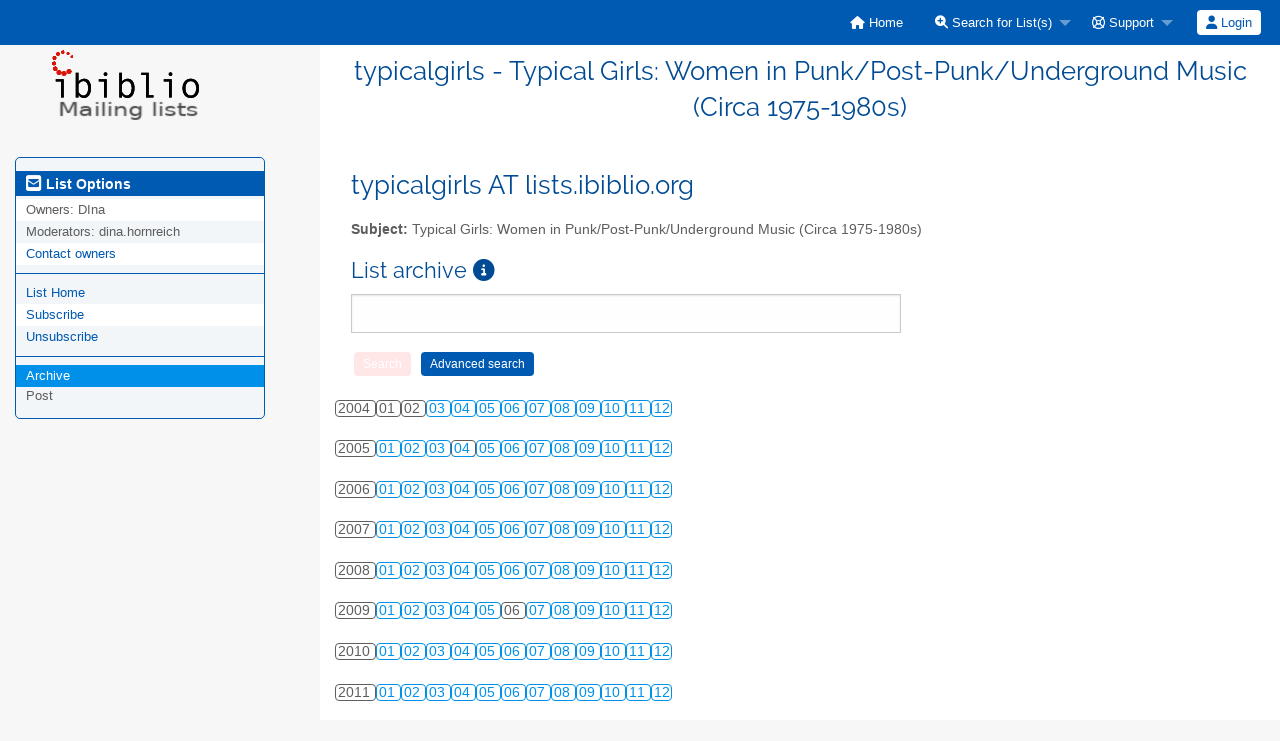

--- FILE ---
content_type: text/html; charset=utf-8
request_url: https://lists.ibiblio.org/sympa/arc/typicalgirls/2005-04/
body_size: 117228
content:
<!DOCTYPE html>
<html class="no-js" lang="en-US" xml:lang="en-US">
    <!-- main.tt2 -->
    <head>
        <meta charset="UTF-8" />
        <meta name="generator" content="Sympa 6.2.72" />
        <meta name="viewport"  content="width=device-width, initial-scale=1.0">
        <title> typicalgirls - Typical Girls: Women in Punk/Post-Punk/Underground Music (Circa 1975-1980s) - arc </title>

        <!-- head_ui.tt2 -->
<link rel="stylesheet" href="/static-sympa/js/jquery-ui/jquery-ui.css?v1.12.1" />
<link rel="stylesheet" href="/static-sympa/js/jqplot/jquery.jqplot.css?v1.0.8" />
<link rel="stylesheet" href="/static-sympa/js/jquery-minicolors/jquery.minicolors.css?v2.3.1">
<link rel="stylesheet" href="/static-sympa/fonts/font-awesome/css/fontawesome.min.css?v6.4.0" />
<link rel="stylesheet" href="/static-sympa/fonts/font-awesome/css/solid.css?v6.4.0" />
<link rel="stylesheet" href="/static-sympa/fonts/font-awesome/css/regular.css?v6.4.0" />
<link rel="stylesheet" href="/static-sympa/js/foundation/css/foundation-float.css?v6.4.2" />

<style>
  select[multiple], select[size] { height: auto; background-image: none; }
</style>
<link rel="stylesheet" href="/static-sympa/css/lists.ibiblio.org/style.css?h=d75ae7480ad55202f620db7c65324a63" title="Sympa CSS" />

<link rel="shortcut icon" href="https://lists.ibiblio.org/static-sympa/icons/ibiblio_logo_fav.png" />
<!-- end head_ui.tt2 -->


        <!-- head_javascript.tt2 -->

<script>
<!--
var sympa = {
    backText:           'Back',
    calendarButtonText: 'Calendar',
    calendarFirstDay:   0,
    closeText:          'Close',
    copiedText:         'Copied!',
    copyPermalinkText:  'Copy permalink',
    dayNames:           'Sunday:Monday:Tuesday:Wednesday:Thursday:Friday:Saturday'.split(":"),
    dayNamesMin:        'Su:Mo:Tu:We:Th:Fr:Sa'.split(":"),
    home_url:           '/sympa/',
    icons_url:          '/static-sympa/icons',
    lang:               'en-US',
    loadingText:        'Please Wait...',
    monthNamesShort:    'Jan:Feb:Mar:Apr:May:Jun:Jul:Aug:Sep:Oct:Nov:Dec'.split(":"),
    openInNewWinText:   'Open in a new window',
    resetText:          'Reset'
};
var lang = 'en-US';
//-->
</script>

<script src="/static-sympa/js/jquery.js?v3.6.0"></script>
<script src="/static-sympa/js/jquery-migrate.js?v1.4.1"></script>
<script src="/static-sympa/js/jquery-ui/jquery-ui.js?v1.12.1"></script>
<script src="/static-sympa/js/jqplot/jquery.jqplot.min.js?v1.0.8"></script>
<script src="/static-sympa/js/jqplot/jqplot.categoryAxisRenderer.min.js?v1.0.8"></script>
<script src="/static-sympa/js/jqplot/jqplot.barRenderer.min.js?v1.0.8"></script>
<script src="/static-sympa/js/jqplot/jqplot.canvasAxisTickRenderer.min.js?v1.0.8"></script>
<script src="/static-sympa/js/jqplot/jqplot.canvasTextRenderer.min.js?v1.0.8"></script>
<script src="/static-sympa/js/jquery-minicolors/jquery.minicolors.min.js?v2.3.6"></script>
<script src="/static-sympa/js/sympa.js?v6.2.72"></script>

<!--[if lt IE 9]>
    <script type="text/javascript" src="/static-sympa/js/html5shiv/html5shiv.js?v3.7.2"></script>
<![endif]-->
<script type="text/javascript" src="/static-sympa/js/respondjs/respond.min.js?v1.4.2"></script>
<script src="/static-sympa/js/foundation/js/vendor/what-input.js?v4.2.0"></script>
<script src="/static-sympa/js/foundation/js/foundation.min.js?v6.4.2"></script>

<!-- end head_javascript.tt2 -->


        <!-- RSS chanel -->
                    
                <link rel="alternate" type="application/xml" title="RSS Latest messages" href="https://lists.ibiblio.org/sympa/rss/latest_arc/typicalgirls?count=20"/>
                                    </head>

    <body>
        
        <div id="top">
            <a class="displayNone" name="top" href="#content-inner">
                Skip to Content.
            </a>
        </div>

        <noscript>
            <em>Please activate JavaScript in your web browser</em>
        </noscript>

        
            
            
                <!-- header.tt2 -->
<header>
    <div class="title-bar"
         data-responsive-toggle="sympa-top-bar" data-hide-for="medium">
        <span class="menu-text" aria-hidden="true">
            <a href="https://lists.ibiblio.org/sympa/"><img style="float: left; margin-top: 50px; margin-left: 37px;" src="https://lists.ibiblio.org/static-sympa/icons/ibiblio_logo_lists.png" alt="ibiblio" /></a>
        </span>
        <div class="title-bar-right">
            <div class="title-bar-title">
                <span>Sympa Menu</span>
            </div>
            <a class="menu-icon" href="#" data-toggle="sympa-top-bar"></a>
        </div>
    </div>

    <nav class="top-bar" id="sympa-top-bar" role="navigation">
        <ul class="top-bar-left medium-2 columns show-for-medium">
            <li class="name">
                <span class="menu-text">
                    <a href="https://lists.ibiblio.org/sympa/"><img style="float: left; margin-top: 50px; margin-left: 37px;" src="https://lists.ibiblio.org/static-sympa/icons/ibiblio_logo_lists.png" alt="ibiblio" /></a>
                </span>
            </li>
        </ul>

        <menu class="top-bar-right">
            <ul class="vertical medium-horizontal menu" data-responsive-menu="drilldown medium-dropdown">
                <!-- sympa_menu.tt2 -->


    

    <li class="">
        <a href="/sympa/home">
            <i class="fa fa-home"></i>  Home
        </a>
    </li>





    
        
    
    <li class="">
        <a href="#">
            <i class="fa fa-search-plus"></i> Search for List(s)
        </a>
        <ul class="vertical menu">

            
                
            
            <li class="">
                <a href="/sympa/search_list_request">
                    <i class="fa fa-search"></i> Search form
                </a>
            </li>
            
                
            
            <li class="">
                <a class="heavyWork" href="/sympa/lists">
                    <i class="fa fa-list"></i> Index of Lists
                </a>
            </li>
            
                
            
            <li class=""><a href="/sympa/lists_categories" target=""><i class="fa fa-sitemap"></i> Browse lists by categories</a>

        </ul>
    </li>


    


    <li class="">
        <a href="#">
            <i class="far fa-life-ring"></i> Support
        </a>
        <ul class="vertical menu">

            
                
            
            <li class="">
                <a href="/sympa/help" title="Documentation">
                    <i class="fa fa-book"></i> Documentation
                </a>
            </li>
            
                
            
            <li class="">
                <a href="/sympa/help/faq.html" title="Frequently asked questions">
                    <i class="fa fa-question"></i> FAQ
                </a>
            </li>
            
            

        </ul>
    </li>








<!-- end sympa_menu.tt2 -->

                <!-- login_menu.tt2 -->




<li class="">
        <form action="/sympa" method="POST" autocomplete="off">
            <fieldset><input type="hidden" name="csrftoken" value="4046ae92f9cb021e82c9ba18b8ecf87e" />
                
                <span>
                    <button type="submit" name="action_login" value="Login">
                        <i class="fa fa-user"></i>
                        Login
                    </button>
                </span>
            </fieldset>
        </form>
    </li>
<!-- end login_menu.tt2 -->

            </ul>
        </menu>
    </nav>
    <h1 class="medium-offset-3 medium-9 columns">typicalgirls - Typical Girls: Women in Punk/Post-Punk/Underground Music (Circa 1975-1980s)</h1>
</header>
<!-- end header.tt2 -->

            

            <div id="loading"></div>
            <!-- aside_menu.tt2 -->
<aside class="medium-3 columns">
        <div class="title-bar" data-responsive-toggle="sympa-sub-bar" data-hide-for="medium">
                <span class="menu-text" aria-hidden="true">
                    <i class="fa fa-envelope-square fa-lg"></i>
                </span>
                <div class="title-bar-right">
                    <div class="title-bar-title">
                        <span>List Options Menu</span>
                    </div>
                    <a class="menu-icon" href="#" data-toggle="sympa-sub-bar"></a>
                </div>
            </div>
            <nav class="top-bar" id="sympa-sub-bar" role="navigation">
                <menu class="top-bar-left list">
                    <ul class="vertical menu" data-responsive-menu="drilldown medium-accordion">
                        <!-- list_menu.tt2 -->



<li class="menu_title nolink">
    <label>
        <i class="fa fa-envelope-square fa-lg"></i>
        List Options
    </label>
</li>

<!-- list_panel.tt2 -->





<li class="nolink">
    <span>
        Owners:
        <span>
            DIna</span>

        
    </span>
</li>

<li class="nolink">
    <span>
        Moderators:
        <span>
            
                dina.hornreich
        </span>

        
    </span>
</li>



<li>
    <a href="mailto:typicalgirls-request%20AT%20lists.ibiblio.org">Contact owners</a>
</li>

<!-- end list_panel.tt2 -->


<li class="divider" role="separator"></li>
<li></li>

    

<li class="">
    <a href="/sympa/info/typicalgirls">List Home</a>
</li>






    
        
            
        
        <li class="">
            <a href="/sympa/subscribe/typicalgirls?previous_action=arc">Subscribe</a>
        </li>
    

    
        
            
        
        <li class="">
            <a href="/sympa/signoff/typicalgirls">Unsubscribe</a>
        </li>
    


<li class="divider" role="separator"></li>
<li></li>

    
        
            
        
        <li class="active">
            <a href="/sympa/arc/typicalgirls" >Archive</a>
        </li>
    



    <li class="menuInactive2">
        <span>Post</span>
    </li>







    



<!-- end list_menu.tt2 -->

                    </ul>
                </menu>
            </nav>
    </aside>
<!-- end aside_menu.tt2 -->

            <main id="content-inner" class="medium-9 columns"><a name="content-inner"></a>
                
                
                    <!-- title.tt2 -->
<h1 style="padding-top: 10px;">typicalgirls AT lists.ibiblio.org</h1>
<!-- end title.tt2 -->

                    
                        <p>
                            <b>Subject:</b>
                            Typical Girls: Women in Punk/Post-Punk/Underground Music (Circa 1975-1980s)
                            
                        </p>
                    
                    
                

                <!-- nav.tt2 -->












<!-- end nav.tt2 -->


            
            <!-- arc.tt2 -->
<div class="block">
    <h2>List archive
        <a class="openInNewWindow" href="/sympa/nomenu/help/arc.html" target="wws_help">
            <i class="fa fa-info-circle" title="Help" aria-hidden="true"></i>
        </a>
    </h2>
    <!-- part generated by mhonarc -->
    <!-- MHonArc v2.6.24 -->

    <!-- begin header -->
    <div id="ActionHeader">
            <div class="search_form">
        <form method="post" action="/sympa" autocomplete="off"><input type="hidden" name="csrftoken" value="4046ae92f9cb021e82c9ba18b8ecf87e" />
            <input name="list"                  type="hidden" value="typicalgirls" />
            <input name="archive_name"          type="hidden" value="2005-04" />
            <input name="how"                   type="hidden" value="phrase" />
            <input name="age"                   type="hidden" value="new" />
            <input name="case"                  type="hidden" value="off" />
            <input name="match"                 type="hidden" value="partial" />
            <input name="limit"                 type="hidden" value="10" />
            <input name="body"                  type="hidden" value="true" />
            <input name="subj"                  type="hidden" value="true" />
            <input name="action"                type="hidden" value="arcsearch" />
            <input name="key_word"              type="text"   id="key_word" size="12" />
            <input name="action_arcsearch"      type="submit" class="MainMenuLinks disableIfEmpty"
                   value="Search" data-selector="#key_word" />
            <input name="action_arcsearch_form" type="submit" class="MainMenuLinks"
                   value="Advanced search" />
        </form>
    </div>

            <div id="ArcCalendar">
        
            <div>
                <ul class="calendar">
                    <li class="calendarLinksInactive">
                        2004
                    </li>
                    
                        
                            <li class="calendarLinksInactive">
                                01
                            </li>
                        
                    
                        
                            <li class="calendarLinksInactive">
                                02
                            </li>
                        
                    
                        
                            
                                <li class="calendarLinks">
                                    <a href="/sympa/arc/typicalgirls/2004-03/" title="8 message(s)">
                                        03
                                    </a>
                                </li>
                            
                        
                    
                        
                            
                                <li class="calendarLinks">
                                    <a href="/sympa/arc/typicalgirls/2004-04/" title="22 message(s)">
                                        04
                                    </a>
                                </li>
                            
                        
                    
                        
                            
                                <li class="calendarLinks">
                                    <a href="/sympa/arc/typicalgirls/2004-05/" title="75 message(s)">
                                        05
                                    </a>
                                </li>
                            
                        
                    
                        
                            
                                <li class="calendarLinks">
                                    <a href="/sympa/arc/typicalgirls/2004-06/" title="21 message(s)">
                                        06
                                    </a>
                                </li>
                            
                        
                    
                        
                            
                                <li class="calendarLinks">
                                    <a href="/sympa/arc/typicalgirls/2004-07/" title="44 message(s)">
                                        07
                                    </a>
                                </li>
                            
                        
                    
                        
                            
                                <li class="calendarLinks">
                                    <a href="/sympa/arc/typicalgirls/2004-08/" title="26 message(s)">
                                        08
                                    </a>
                                </li>
                            
                        
                    
                        
                            
                                <li class="calendarLinks">
                                    <a href="/sympa/arc/typicalgirls/2004-09/" title="17 message(s)">
                                        09
                                    </a>
                                </li>
                            
                        
                    
                        
                            
                                <li class="calendarLinks">
                                    <a href="/sympa/arc/typicalgirls/2004-10/" title="34 message(s)">
                                        10
                                    </a>
                                </li>
                            
                        
                    
                        
                            
                                <li class="calendarLinks">
                                    <a href="/sympa/arc/typicalgirls/2004-11/" title="70 message(s)">
                                        11
                                    </a>
                                </li>
                            
                        
                    
                        
                            
                                <li class="calendarLinks">
                                    <a href="/sympa/arc/typicalgirls/2004-12/" title="4 message(s)">
                                        12
                                    </a>
                                </li>
                            
                        
                    
                </ul>
            </div>
        
            <div>
                <ul class="calendar">
                    <li class="calendarLinksInactive">
                        2005
                    </li>
                    
                        
                            
                                <li class="calendarLinks">
                                    <a href="/sympa/arc/typicalgirls/2005-01/" title="53 message(s)">
                                        01
                                    </a>
                                </li>
                            
                        
                    
                        
                            
                                <li class="calendarLinks">
                                    <a href="/sympa/arc/typicalgirls/2005-02/" title="31 message(s)">
                                        02
                                    </a>
                                </li>
                            
                        
                    
                        
                            
                                <li class="calendarLinks">
                                    <a href="/sympa/arc/typicalgirls/2005-03/" title="27 message(s)">
                                        03
                                    </a>
                                </li>
                            
                        
                    
                        
                            
                                <li class="calendarLinksCurrentPage">
                                    <a href="/sympa/arc/typicalgirls/2005-04/" title="35 message(s)">
                                        04
                                    </a>
                                </li>
                            
                        
                    
                        
                            
                                <li class="calendarLinks">
                                    <a href="/sympa/arc/typicalgirls/2005-05/" title="32 message(s)">
                                        05
                                    </a>
                                </li>
                            
                        
                    
                        
                            
                                <li class="calendarLinks">
                                    <a href="/sympa/arc/typicalgirls/2005-06/" title="10 message(s)">
                                        06
                                    </a>
                                </li>
                            
                        
                    
                        
                            
                                <li class="calendarLinks">
                                    <a href="/sympa/arc/typicalgirls/2005-07/" title="12 message(s)">
                                        07
                                    </a>
                                </li>
                            
                        
                    
                        
                            
                                <li class="calendarLinks">
                                    <a href="/sympa/arc/typicalgirls/2005-08/" title="35 message(s)">
                                        08
                                    </a>
                                </li>
                            
                        
                    
                        
                            
                                <li class="calendarLinks">
                                    <a href="/sympa/arc/typicalgirls/2005-09/" title="56 message(s)">
                                        09
                                    </a>
                                </li>
                            
                        
                    
                        
                            
                                <li class="calendarLinks">
                                    <a href="/sympa/arc/typicalgirls/2005-10/" title="28 message(s)">
                                        10
                                    </a>
                                </li>
                            
                        
                    
                        
                            
                                <li class="calendarLinks">
                                    <a href="/sympa/arc/typicalgirls/2005-11/" title="13 message(s)">
                                        11
                                    </a>
                                </li>
                            
                        
                    
                        
                            
                                <li class="calendarLinks">
                                    <a href="/sympa/arc/typicalgirls/2005-12/" title="13 message(s)">
                                        12
                                    </a>
                                </li>
                            
                        
                    
                </ul>
            </div>
        
            <div>
                <ul class="calendar">
                    <li class="calendarLinksInactive">
                        2006
                    </li>
                    
                        
                            
                                <li class="calendarLinks">
                                    <a href="/sympa/arc/typicalgirls/2006-01/" title="35 message(s)">
                                        01
                                    </a>
                                </li>
                            
                        
                    
                        
                            
                                <li class="calendarLinks">
                                    <a href="/sympa/arc/typicalgirls/2006-02/" title="70 message(s)">
                                        02
                                    </a>
                                </li>
                            
                        
                    
                        
                            
                                <li class="calendarLinks">
                                    <a href="/sympa/arc/typicalgirls/2006-03/" title="66 message(s)">
                                        03
                                    </a>
                                </li>
                            
                        
                    
                        
                            
                                <li class="calendarLinks">
                                    <a href="/sympa/arc/typicalgirls/2006-04/" title="88 message(s)">
                                        04
                                    </a>
                                </li>
                            
                        
                    
                        
                            
                                <li class="calendarLinks">
                                    <a href="/sympa/arc/typicalgirls/2006-05/" title="94 message(s)">
                                        05
                                    </a>
                                </li>
                            
                        
                    
                        
                            
                                <li class="calendarLinks">
                                    <a href="/sympa/arc/typicalgirls/2006-06/" title="28 message(s)">
                                        06
                                    </a>
                                </li>
                            
                        
                    
                        
                            
                                <li class="calendarLinks">
                                    <a href="/sympa/arc/typicalgirls/2006-07/" title="30 message(s)">
                                        07
                                    </a>
                                </li>
                            
                        
                    
                        
                            
                                <li class="calendarLinks">
                                    <a href="/sympa/arc/typicalgirls/2006-08/" title="9 message(s)">
                                        08
                                    </a>
                                </li>
                            
                        
                    
                        
                            
                                <li class="calendarLinks">
                                    <a href="/sympa/arc/typicalgirls/2006-09/" title="35 message(s)">
                                        09
                                    </a>
                                </li>
                            
                        
                    
                        
                            
                                <li class="calendarLinks">
                                    <a href="/sympa/arc/typicalgirls/2006-10/" title="126 message(s)">
                                        10
                                    </a>
                                </li>
                            
                        
                    
                        
                            
                                <li class="calendarLinks">
                                    <a href="/sympa/arc/typicalgirls/2006-11/" title="115 message(s)">
                                        11
                                    </a>
                                </li>
                            
                        
                    
                        
                            
                                <li class="calendarLinks">
                                    <a href="/sympa/arc/typicalgirls/2006-12/" title="34 message(s)">
                                        12
                                    </a>
                                </li>
                            
                        
                    
                </ul>
            </div>
        
            <div>
                <ul class="calendar">
                    <li class="calendarLinksInactive">
                        2007
                    </li>
                    
                        
                            
                                <li class="calendarLinks">
                                    <a href="/sympa/arc/typicalgirls/2007-01/" title="59 message(s)">
                                        01
                                    </a>
                                </li>
                            
                        
                    
                        
                            
                                <li class="calendarLinks">
                                    <a href="/sympa/arc/typicalgirls/2007-02/" title="14 message(s)">
                                        02
                                    </a>
                                </li>
                            
                        
                    
                        
                            
                                <li class="calendarLinks">
                                    <a href="/sympa/arc/typicalgirls/2007-03/" title="37 message(s)">
                                        03
                                    </a>
                                </li>
                            
                        
                    
                        
                            
                                <li class="calendarLinks">
                                    <a href="/sympa/arc/typicalgirls/2007-04/" title="27 message(s)">
                                        04
                                    </a>
                                </li>
                            
                        
                    
                        
                            
                                <li class="calendarLinks">
                                    <a href="/sympa/arc/typicalgirls/2007-05/" title="36 message(s)">
                                        05
                                    </a>
                                </li>
                            
                        
                    
                        
                            
                                <li class="calendarLinks">
                                    <a href="/sympa/arc/typicalgirls/2007-06/" title="251 message(s)">
                                        06
                                    </a>
                                </li>
                            
                        
                    
                        
                            
                                <li class="calendarLinks">
                                    <a href="/sympa/arc/typicalgirls/2007-07/" title="24 message(s)">
                                        07
                                    </a>
                                </li>
                            
                        
                    
                        
                            
                                <li class="calendarLinks">
                                    <a href="/sympa/arc/typicalgirls/2007-08/" title="12 message(s)">
                                        08
                                    </a>
                                </li>
                            
                        
                    
                        
                            
                                <li class="calendarLinks">
                                    <a href="/sympa/arc/typicalgirls/2007-09/" title="79 message(s)">
                                        09
                                    </a>
                                </li>
                            
                        
                    
                        
                            
                                <li class="calendarLinks">
                                    <a href="/sympa/arc/typicalgirls/2007-10/" title="33 message(s)">
                                        10
                                    </a>
                                </li>
                            
                        
                    
                        
                            
                                <li class="calendarLinks">
                                    <a href="/sympa/arc/typicalgirls/2007-11/" title="12 message(s)">
                                        11
                                    </a>
                                </li>
                            
                        
                    
                        
                            
                                <li class="calendarLinks">
                                    <a href="/sympa/arc/typicalgirls/2007-12/" title="10 message(s)">
                                        12
                                    </a>
                                </li>
                            
                        
                    
                </ul>
            </div>
        
            <div>
                <ul class="calendar">
                    <li class="calendarLinksInactive">
                        2008
                    </li>
                    
                        
                            
                                <li class="calendarLinks">
                                    <a href="/sympa/arc/typicalgirls/2008-01/" title="7 message(s)">
                                        01
                                    </a>
                                </li>
                            
                        
                    
                        
                            
                                <li class="calendarLinks">
                                    <a href="/sympa/arc/typicalgirls/2008-02/" title="14 message(s)">
                                        02
                                    </a>
                                </li>
                            
                        
                    
                        
                            
                                <li class="calendarLinks">
                                    <a href="/sympa/arc/typicalgirls/2008-03/" title="46 message(s)">
                                        03
                                    </a>
                                </li>
                            
                        
                    
                        
                            
                                <li class="calendarLinks">
                                    <a href="/sympa/arc/typicalgirls/2008-04/" title="64 message(s)">
                                        04
                                    </a>
                                </li>
                            
                        
                    
                        
                            
                                <li class="calendarLinks">
                                    <a href="/sympa/arc/typicalgirls/2008-05/" title="10 message(s)">
                                        05
                                    </a>
                                </li>
                            
                        
                    
                        
                            
                                <li class="calendarLinks">
                                    <a href="/sympa/arc/typicalgirls/2008-06/" title="40 message(s)">
                                        06
                                    </a>
                                </li>
                            
                        
                    
                        
                            
                                <li class="calendarLinks">
                                    <a href="/sympa/arc/typicalgirls/2008-07/" title="7 message(s)">
                                        07
                                    </a>
                                </li>
                            
                        
                    
                        
                            
                                <li class="calendarLinks">
                                    <a href="/sympa/arc/typicalgirls/2008-08/" title="3 message(s)">
                                        08
                                    </a>
                                </li>
                            
                        
                    
                        
                            
                                <li class="calendarLinks">
                                    <a href="/sympa/arc/typicalgirls/2008-09/" title="26 message(s)">
                                        09
                                    </a>
                                </li>
                            
                        
                    
                        
                            
                                <li class="calendarLinks">
                                    <a href="/sympa/arc/typicalgirls/2008-10/" title="60 message(s)">
                                        10
                                    </a>
                                </li>
                            
                        
                    
                        
                            
                                <li class="calendarLinks">
                                    <a href="/sympa/arc/typicalgirls/2008-11/" title="101 message(s)">
                                        11
                                    </a>
                                </li>
                            
                        
                    
                        
                            
                                <li class="calendarLinks">
                                    <a href="/sympa/arc/typicalgirls/2008-12/" title="9 message(s)">
                                        12
                                    </a>
                                </li>
                            
                        
                    
                </ul>
            </div>
        
            <div>
                <ul class="calendar">
                    <li class="calendarLinksInactive">
                        2009
                    </li>
                    
                        
                            
                                <li class="calendarLinks">
                                    <a href="/sympa/arc/typicalgirls/2009-01/" title="14 message(s)">
                                        01
                                    </a>
                                </li>
                            
                        
                    
                        
                            
                                <li class="calendarLinks">
                                    <a href="/sympa/arc/typicalgirls/2009-02/" title="30 message(s)">
                                        02
                                    </a>
                                </li>
                            
                        
                    
                        
                            
                                <li class="calendarLinks">
                                    <a href="/sympa/arc/typicalgirls/2009-03/" title="41 message(s)">
                                        03
                                    </a>
                                </li>
                            
                        
                    
                        
                            
                                <li class="calendarLinks">
                                    <a href="/sympa/arc/typicalgirls/2009-04/" title="11 message(s)">
                                        04
                                    </a>
                                </li>
                            
                        
                    
                        
                            
                                <li class="calendarLinks">
                                    <a href="/sympa/arc/typicalgirls/2009-05/" title="10 message(s)">
                                        05
                                    </a>
                                </li>
                            
                        
                    
                        
                            <li class="calendarLinksInactive">
                                06
                            </li>
                        
                    
                        
                            
                                <li class="calendarLinks">
                                    <a href="/sympa/arc/typicalgirls/2009-07/" title="6 message(s)">
                                        07
                                    </a>
                                </li>
                            
                        
                    
                        
                            
                                <li class="calendarLinks">
                                    <a href="/sympa/arc/typicalgirls/2009-08/" title="14 message(s)">
                                        08
                                    </a>
                                </li>
                            
                        
                    
                        
                            
                                <li class="calendarLinks">
                                    <a href="/sympa/arc/typicalgirls/2009-09/" title="11 message(s)">
                                        09
                                    </a>
                                </li>
                            
                        
                    
                        
                            
                                <li class="calendarLinks">
                                    <a href="/sympa/arc/typicalgirls/2009-10/" title="82 message(s)">
                                        10
                                    </a>
                                </li>
                            
                        
                    
                        
                            
                                <li class="calendarLinks">
                                    <a href="/sympa/arc/typicalgirls/2009-11/" title="15 message(s)">
                                        11
                                    </a>
                                </li>
                            
                        
                    
                        
                            
                                <li class="calendarLinks">
                                    <a href="/sympa/arc/typicalgirls/2009-12/" title="42 message(s)">
                                        12
                                    </a>
                                </li>
                            
                        
                    
                </ul>
            </div>
        
            <div>
                <ul class="calendar">
                    <li class="calendarLinksInactive">
                        2010
                    </li>
                    
                        
                            
                                <li class="calendarLinks">
                                    <a href="/sympa/arc/typicalgirls/2010-01/" title="27 message(s)">
                                        01
                                    </a>
                                </li>
                            
                        
                    
                        
                            
                                <li class="calendarLinks">
                                    <a href="/sympa/arc/typicalgirls/2010-02/" title="28 message(s)">
                                        02
                                    </a>
                                </li>
                            
                        
                    
                        
                            
                                <li class="calendarLinks">
                                    <a href="/sympa/arc/typicalgirls/2010-03/" title="41 message(s)">
                                        03
                                    </a>
                                </li>
                            
                        
                    
                        
                            
                                <li class="calendarLinks">
                                    <a href="/sympa/arc/typicalgirls/2010-04/" title="9 message(s)">
                                        04
                                    </a>
                                </li>
                            
                        
                    
                        
                            
                                <li class="calendarLinks">
                                    <a href="/sympa/arc/typicalgirls/2010-05/" title="19 message(s)">
                                        05
                                    </a>
                                </li>
                            
                        
                    
                        
                            
                                <li class="calendarLinks">
                                    <a href="/sympa/arc/typicalgirls/2010-06/" title="29 message(s)">
                                        06
                                    </a>
                                </li>
                            
                        
                    
                        
                            
                                <li class="calendarLinks">
                                    <a href="/sympa/arc/typicalgirls/2010-07/" title="24 message(s)">
                                        07
                                    </a>
                                </li>
                            
                        
                    
                        
                            
                                <li class="calendarLinks">
                                    <a href="/sympa/arc/typicalgirls/2010-08/" title="5 message(s)">
                                        08
                                    </a>
                                </li>
                            
                        
                    
                        
                            
                                <li class="calendarLinks">
                                    <a href="/sympa/arc/typicalgirls/2010-09/" title="23 message(s)">
                                        09
                                    </a>
                                </li>
                            
                        
                    
                        
                            
                                <li class="calendarLinks">
                                    <a href="/sympa/arc/typicalgirls/2010-10/" title="113 message(s)">
                                        10
                                    </a>
                                </li>
                            
                        
                    
                        
                            
                                <li class="calendarLinks">
                                    <a href="/sympa/arc/typicalgirls/2010-11/" title="69 message(s)">
                                        11
                                    </a>
                                </li>
                            
                        
                    
                        
                            
                                <li class="calendarLinks">
                                    <a href="/sympa/arc/typicalgirls/2010-12/" title="12 message(s)">
                                        12
                                    </a>
                                </li>
                            
                        
                    
                </ul>
            </div>
        
            <div>
                <ul class="calendar">
                    <li class="calendarLinksInactive">
                        2011
                    </li>
                    
                        
                            
                                <li class="calendarLinks">
                                    <a href="/sympa/arc/typicalgirls/2011-01/" title="26 message(s)">
                                        01
                                    </a>
                                </li>
                            
                        
                    
                        
                            
                                <li class="calendarLinks">
                                    <a href="/sympa/arc/typicalgirls/2011-02/" title="35 message(s)">
                                        02
                                    </a>
                                </li>
                            
                        
                    
                        
                            
                                <li class="calendarLinks">
                                    <a href="/sympa/arc/typicalgirls/2011-03/" title="11 message(s)">
                                        03
                                    </a>
                                </li>
                            
                        
                    
                        
                            
                                <li class="calendarLinks">
                                    <a href="/sympa/arc/typicalgirls/2011-04/" title="17 message(s)">
                                        04
                                    </a>
                                </li>
                            
                        
                    
                        
                            
                                <li class="calendarLinks">
                                    <a href="/sympa/arc/typicalgirls/2011-05/" title="9 message(s)">
                                        05
                                    </a>
                                </li>
                            
                        
                    
                        
                            
                                <li class="calendarLinks">
                                    <a href="/sympa/arc/typicalgirls/2011-06/" title="12 message(s)">
                                        06
                                    </a>
                                </li>
                            
                        
                    
                        
                            
                                <li class="calendarLinks">
                                    <a href="/sympa/arc/typicalgirls/2011-07/" title="24 message(s)">
                                        07
                                    </a>
                                </li>
                            
                        
                    
                        
                            
                                <li class="calendarLinks">
                                    <a href="/sympa/arc/typicalgirls/2011-08/" title="5 message(s)">
                                        08
                                    </a>
                                </li>
                            
                        
                    
                        
                            
                                <li class="calendarLinks">
                                    <a href="/sympa/arc/typicalgirls/2011-09/" title="25 message(s)">
                                        09
                                    </a>
                                </li>
                            
                        
                    
                        
                            
                                <li class="calendarLinks">
                                    <a href="/sympa/arc/typicalgirls/2011-10/" title="6 message(s)">
                                        10
                                    </a>
                                </li>
                            
                        
                    
                        
                            
                                <li class="calendarLinks">
                                    <a href="/sympa/arc/typicalgirls/2011-11/" title="5 message(s)">
                                        11
                                    </a>
                                </li>
                            
                        
                    
                        
                            
                                <li class="calendarLinks">
                                    <a href="/sympa/arc/typicalgirls/2011-12/" title="21 message(s)">
                                        12
                                    </a>
                                </li>
                            
                        
                    
                </ul>
            </div>
        
            <div>
                <ul class="calendar">
                    <li class="calendarLinksInactive">
                        2012
                    </li>
                    
                        
                            
                                <li class="calendarLinks">
                                    <a href="/sympa/arc/typicalgirls/2012-01/" title="1 message(s)">
                                        01
                                    </a>
                                </li>
                            
                        
                    
                        
                            
                                <li class="calendarLinks">
                                    <a href="/sympa/arc/typicalgirls/2012-02/" title="31 message(s)">
                                        02
                                    </a>
                                </li>
                            
                        
                    
                        
                            
                                <li class="calendarLinks">
                                    <a href="/sympa/arc/typicalgirls/2012-03/" title="33 message(s)">
                                        03
                                    </a>
                                </li>
                            
                        
                    
                        
                            
                                <li class="calendarLinks">
                                    <a href="/sympa/arc/typicalgirls/2012-04/" title="28 message(s)">
                                        04
                                    </a>
                                </li>
                            
                        
                    
                        
                            
                                <li class="calendarLinks">
                                    <a href="/sympa/arc/typicalgirls/2012-05/" title="12 message(s)">
                                        05
                                    </a>
                                </li>
                            
                        
                    
                        
                            
                                <li class="calendarLinks">
                                    <a href="/sympa/arc/typicalgirls/2012-06/" title="21 message(s)">
                                        06
                                    </a>
                                </li>
                            
                        
                    
                        
                            <li class="calendarLinksInactive">
                                07
                            </li>
                        
                    
                        
                            
                                <li class="calendarLinks">
                                    <a href="/sympa/arc/typicalgirls/2012-08/" title="10 message(s)">
                                        08
                                    </a>
                                </li>
                            
                        
                    
                        
                            
                                <li class="calendarLinks">
                                    <a href="/sympa/arc/typicalgirls/2012-09/" title="13 message(s)">
                                        09
                                    </a>
                                </li>
                            
                        
                    
                        
                            
                                <li class="calendarLinks">
                                    <a href="/sympa/arc/typicalgirls/2012-10/" title="18 message(s)">
                                        10
                                    </a>
                                </li>
                            
                        
                    
                        
                            
                                <li class="calendarLinks">
                                    <a href="/sympa/arc/typicalgirls/2012-11/" title="20 message(s)">
                                        11
                                    </a>
                                </li>
                            
                        
                    
                        
                            
                                <li class="calendarLinks">
                                    <a href="/sympa/arc/typicalgirls/2012-12/" title="15 message(s)">
                                        12
                                    </a>
                                </li>
                            
                        
                    
                </ul>
            </div>
        
            <div>
                <ul class="calendar">
                    <li class="calendarLinksInactive">
                        2013
                    </li>
                    
                        
                            
                                <li class="calendarLinks">
                                    <a href="/sympa/arc/typicalgirls/2013-01/" title="8 message(s)">
                                        01
                                    </a>
                                </li>
                            
                        
                    
                        
                            
                                <li class="calendarLinks">
                                    <a href="/sympa/arc/typicalgirls/2013-02/" title="10 message(s)">
                                        02
                                    </a>
                                </li>
                            
                        
                    
                        
                            
                                <li class="calendarLinks">
                                    <a href="/sympa/arc/typicalgirls/2013-03/" title="3 message(s)">
                                        03
                                    </a>
                                </li>
                            
                        
                    
                        
                            
                                <li class="calendarLinks">
                                    <a href="/sympa/arc/typicalgirls/2013-04/" title="2 message(s)">
                                        04
                                    </a>
                                </li>
                            
                        
                    
                        
                            
                                <li class="calendarLinks">
                                    <a href="/sympa/arc/typicalgirls/2013-05/" title="1 message(s)">
                                        05
                                    </a>
                                </li>
                            
                        
                    
                        
                            
                                <li class="calendarLinks">
                                    <a href="/sympa/arc/typicalgirls/2013-06/" title="13 message(s)">
                                        06
                                    </a>
                                </li>
                            
                        
                    
                        
                            
                                <li class="calendarLinks">
                                    <a href="/sympa/arc/typicalgirls/2013-07/" title="2 message(s)">
                                        07
                                    </a>
                                </li>
                            
                        
                    
                        
                            
                                <li class="calendarLinks">
                                    <a href="/sympa/arc/typicalgirls/2013-08/" title="4 message(s)">
                                        08
                                    </a>
                                </li>
                            
                        
                    
                        
                            
                                <li class="calendarLinks">
                                    <a href="/sympa/arc/typicalgirls/2013-09/" title="15 message(s)">
                                        09
                                    </a>
                                </li>
                            
                        
                    
                        
                            
                                <li class="calendarLinks">
                                    <a href="/sympa/arc/typicalgirls/2013-10/" title="4 message(s)">
                                        10
                                    </a>
                                </li>
                            
                        
                    
                        
                            
                                <li class="calendarLinks">
                                    <a href="/sympa/arc/typicalgirls/2013-11/" title="1 message(s)">
                                        11
                                    </a>
                                </li>
                            
                        
                    
                        
                            
                                <li class="calendarLinks">
                                    <a href="/sympa/arc/typicalgirls/2013-12/" title="3 message(s)">
                                        12
                                    </a>
                                </li>
                            
                        
                    
                </ul>
            </div>
        
            <div>
                <ul class="calendar">
                    <li class="calendarLinksInactive">
                        2014
                    </li>
                    
                        
                            
                                <li class="calendarLinks">
                                    <a href="/sympa/arc/typicalgirls/2014-01/" title="7 message(s)">
                                        01
                                    </a>
                                </li>
                            
                        
                    
                        
                            
                                <li class="calendarLinks">
                                    <a href="/sympa/arc/typicalgirls/2014-02/" title="1 message(s)">
                                        02
                                    </a>
                                </li>
                            
                        
                    
                        
                            <li class="calendarLinksInactive">
                                03
                            </li>
                        
                    
                        
                            
                                <li class="calendarLinks">
                                    <a href="/sympa/arc/typicalgirls/2014-04/" title="1 message(s)">
                                        04
                                    </a>
                                </li>
                            
                        
                    
                        
                            
                                <li class="calendarLinks">
                                    <a href="/sympa/arc/typicalgirls/2014-05/" title="2 message(s)">
                                        05
                                    </a>
                                </li>
                            
                        
                    
                        
                            
                                <li class="calendarLinks">
                                    <a href="/sympa/arc/typicalgirls/2014-06/" title="9 message(s)">
                                        06
                                    </a>
                                </li>
                            
                        
                    
                        
                            
                                <li class="calendarLinks">
                                    <a href="/sympa/arc/typicalgirls/2014-07/" title="2 message(s)">
                                        07
                                    </a>
                                </li>
                            
                        
                    
                        
                            
                                <li class="calendarLinks">
                                    <a href="/sympa/arc/typicalgirls/2014-08/" title="11 message(s)">
                                        08
                                    </a>
                                </li>
                            
                        
                    
                        
                            
                                <li class="calendarLinks">
                                    <a href="/sympa/arc/typicalgirls/2014-09/" title="20 message(s)">
                                        09
                                    </a>
                                </li>
                            
                        
                    
                        
                            
                                <li class="calendarLinks">
                                    <a href="/sympa/arc/typicalgirls/2014-10/" title="3 message(s)">
                                        10
                                    </a>
                                </li>
                            
                        
                    
                        
                            
                                <li class="calendarLinks">
                                    <a href="/sympa/arc/typicalgirls/2014-11/" title="7 message(s)">
                                        11
                                    </a>
                                </li>
                            
                        
                    
                        
                            
                                <li class="calendarLinks">
                                    <a href="/sympa/arc/typicalgirls/2014-12/" title="1 message(s)">
                                        12
                                    </a>
                                </li>
                            
                        
                    
                </ul>
            </div>
        
            <div>
                <ul class="calendar">
                    <li class="calendarLinksInactive">
                        2015
                    </li>
                    
                        
                            <li class="calendarLinksInactive">
                                01
                            </li>
                        
                    
                        
                            <li class="calendarLinksInactive">
                                02
                            </li>
                        
                    
                        
                            
                                <li class="calendarLinks">
                                    <a href="/sympa/arc/typicalgirls/2015-03/" title="21 message(s)">
                                        03
                                    </a>
                                </li>
                            
                        
                    
                        
                            
                                <li class="calendarLinks">
                                    <a href="/sympa/arc/typicalgirls/2015-04/" title="4 message(s)">
                                        04
                                    </a>
                                </li>
                            
                        
                    
                        
                            
                                <li class="calendarLinks">
                                    <a href="/sympa/arc/typicalgirls/2015-05/" title="4 message(s)">
                                        05
                                    </a>
                                </li>
                            
                        
                    
                        
                            
                                <li class="calendarLinks">
                                    <a href="/sympa/arc/typicalgirls/2015-06/" title="3 message(s)">
                                        06
                                    </a>
                                </li>
                            
                        
                    
                        
                            
                                <li class="calendarLinks">
                                    <a href="/sympa/arc/typicalgirls/2015-07/" title="3 message(s)">
                                        07
                                    </a>
                                </li>
                            
                        
                    
                        
                            <li class="calendarLinksInactive">
                                08
                            </li>
                        
                    
                        
                            
                                <li class="calendarLinks">
                                    <a href="/sympa/arc/typicalgirls/2015-09/" title="2 message(s)">
                                        09
                                    </a>
                                </li>
                            
                        
                    
                        
                            
                                <li class="calendarLinks">
                                    <a href="/sympa/arc/typicalgirls/2015-10/" title="1 message(s)">
                                        10
                                    </a>
                                </li>
                            
                        
                    
                        
                            
                                <li class="calendarLinks">
                                    <a href="/sympa/arc/typicalgirls/2015-11/" title="4 message(s)">
                                        11
                                    </a>
                                </li>
                            
                        
                    
                        
                            <li class="calendarLinksInactive">
                                12
                            </li>
                        
                    
                </ul>
            </div>
        
            <div>
                <ul class="calendar">
                    <li class="calendarLinksInactive">
                        2016
                    </li>
                    
                        
                            <li class="calendarLinksInactive">
                                01
                            </li>
                        
                    
                        
                            
                                <li class="calendarLinks">
                                    <a href="/sympa/arc/typicalgirls/2016-02/" title="5 message(s)">
                                        02
                                    </a>
                                </li>
                            
                        
                    
                        
                            
                                <li class="calendarLinks">
                                    <a href="/sympa/arc/typicalgirls/2016-03/" title="28 message(s)">
                                        03
                                    </a>
                                </li>
                            
                        
                    
                        
                            
                                <li class="calendarLinks">
                                    <a href="/sympa/arc/typicalgirls/2016-04/" title="2 message(s)">
                                        04
                                    </a>
                                </li>
                            
                        
                    
                        
                            
                                <li class="calendarLinks">
                                    <a href="/sympa/arc/typicalgirls/2016-05/" title="2 message(s)">
                                        05
                                    </a>
                                </li>
                            
                        
                    
                        
                            
                                <li class="calendarLinks">
                                    <a href="/sympa/arc/typicalgirls/2016-06/" title="2 message(s)">
                                        06
                                    </a>
                                </li>
                            
                        
                    
                        
                            <li class="calendarLinksInactive">
                                07
                            </li>
                        
                    
                        
                            <li class="calendarLinksInactive">
                                08
                            </li>
                        
                    
                        
                            <li class="calendarLinksInactive">
                                09
                            </li>
                        
                    
                        
                            <li class="calendarLinksInactive">
                                10
                            </li>
                        
                    
                        
                            
                                <li class="calendarLinks">
                                    <a href="/sympa/arc/typicalgirls/2016-11/" title="1 message(s)">
                                        11
                                    </a>
                                </li>
                            
                        
                    
                        
                            
                                <li class="calendarLinks">
                                    <a href="/sympa/arc/typicalgirls/2016-12/" title="3 message(s)">
                                        12
                                    </a>
                                </li>
                            
                        
                    
                </ul>
            </div>
        
            <div>
                <ul class="calendar">
                    <li class="calendarLinksInactive">
                        2017
                    </li>
                    
                        
                            <li class="calendarLinksInactive">
                                01
                            </li>
                        
                    
                        
                            
                                <li class="calendarLinks">
                                    <a href="/sympa/arc/typicalgirls/2017-02/" title="2 message(s)">
                                        02
                                    </a>
                                </li>
                            
                        
                    
                        
                            <li class="calendarLinksInactive">
                                03
                            </li>
                        
                    
                        
                            <li class="calendarLinksInactive">
                                04
                            </li>
                        
                    
                        
                            <li class="calendarLinksInactive">
                                05
                            </li>
                        
                    
                        
                            <li class="calendarLinksInactive">
                                06
                            </li>
                        
                    
                        
                            <li class="calendarLinksInactive">
                                07
                            </li>
                        
                    
                        
                            <li class="calendarLinksInactive">
                                08
                            </li>
                        
                    
                        
                            <li class="calendarLinksInactive">
                                09
                            </li>
                        
                    
                        
                            
                                <li class="calendarLinks">
                                    <a href="/sympa/arc/typicalgirls/2017-10/" title="2 message(s)">
                                        10
                                    </a>
                                </li>
                            
                        
                    
                        
                            <li class="calendarLinksInactive">
                                11
                            </li>
                        
                    
                        
                            <li class="calendarLinksInactive">
                                12
                            </li>
                        
                    
                </ul>
            </div>
        
            <div>
                <ul class="calendar">
                    <li class="calendarLinksInactive">
                        2018
                    </li>
                    
                        
                            <li class="calendarLinksInactive">
                                01
                            </li>
                        
                    
                        
                            
                                <li class="calendarLinks">
                                    <a href="/sympa/arc/typicalgirls/2018-02/" title="1 message(s)">
                                        02
                                    </a>
                                </li>
                            
                        
                    
                        
                            
                                <li class="calendarLinks">
                                    <a href="/sympa/arc/typicalgirls/2018-03/" title="1 message(s)">
                                        03
                                    </a>
                                </li>
                            
                        
                    
                        
                            
                                <li class="calendarLinks">
                                    <a href="/sympa/arc/typicalgirls/2018-04/" title="1 message(s)">
                                        04
                                    </a>
                                </li>
                            
                        
                    
                        
                            
                                <li class="calendarLinks">
                                    <a href="/sympa/arc/typicalgirls/2018-05/" title="10 message(s)">
                                        05
                                    </a>
                                </li>
                            
                        
                    
                        
                            
                                <li class="calendarLinks">
                                    <a href="/sympa/arc/typicalgirls/2018-06/" title="4 message(s)">
                                        06
                                    </a>
                                </li>
                            
                        
                    
                        
                            <li class="calendarLinksInactive">
                                07
                            </li>
                        
                    
                        
                            <li class="calendarLinksInactive">
                                08
                            </li>
                        
                    
                        
                            <li class="calendarLinksInactive">
                                09
                            </li>
                        
                    
                        
                            
                                <li class="calendarLinks">
                                    <a href="/sympa/arc/typicalgirls/2018-10/" title="12 message(s)">
                                        10
                                    </a>
                                </li>
                            
                        
                    
                        
                            <li class="calendarLinksInactive">
                                11
                            </li>
                        
                    
                        
                            
                                <li class="calendarLinks">
                                    <a href="/sympa/arc/typicalgirls/2018-12/" title="5 message(s)">
                                        12
                                    </a>
                                </li>
                            
                        
                    
                </ul>
            </div>
        
            <div>
                <ul class="calendar">
                    <li class="calendarLinksInactive">
                        2019
                    </li>
                    
                        
                            <li class="calendarLinksInactive">
                                01
                            </li>
                        
                    
                        
                            <li class="calendarLinksInactive">
                                02
                            </li>
                        
                    
                        
                            
                                <li class="calendarLinks">
                                    <a href="/sympa/arc/typicalgirls/2019-03/" title="5 message(s)">
                                        03
                                    </a>
                                </li>
                            
                        
                    
                        
                            <li class="calendarLinksInactive">
                                04
                            </li>
                        
                    
                        
                            
                                <li class="calendarLinks">
                                    <a href="/sympa/arc/typicalgirls/2019-05/" title="1 message(s)">
                                        05
                                    </a>
                                </li>
                            
                        
                    
                        
                            <li class="calendarLinksInactive">
                                06
                            </li>
                        
                    
                        
                            <li class="calendarLinksInactive">
                                07
                            </li>
                        
                    
                        
                            
                                <li class="calendarLinks">
                                    <a href="/sympa/arc/typicalgirls/2019-08/" title="2 message(s)">
                                        08
                                    </a>
                                </li>
                            
                        
                    
                        
                            <li class="calendarLinksInactive">
                                09
                            </li>
                        
                    
                        
                            
                                <li class="calendarLinks">
                                    <a href="/sympa/arc/typicalgirls/2019-10/" title="1 message(s)">
                                        10
                                    </a>
                                </li>
                            
                        
                    
                        
                            
                                <li class="calendarLinks">
                                    <a href="/sympa/arc/typicalgirls/2019-11/" title="2 message(s)">
                                        11
                                    </a>
                                </li>
                            
                        
                    
                        
                            <li class="calendarLinksInactive">
                                12
                            </li>
                        
                    
                </ul>
            </div>
        
            <div>
                <ul class="calendar">
                    <li class="calendarLinksInactive">
                        2020
                    </li>
                    
                        
                            
                                <li class="calendarLinks">
                                    <a href="/sympa/arc/typicalgirls/2020-01/" title="2 message(s)">
                                        01
                                    </a>
                                </li>
                            
                        
                    
                        
                            
                                <li class="calendarLinks">
                                    <a href="/sympa/arc/typicalgirls/2020-02/" title="5 message(s)">
                                        02
                                    </a>
                                </li>
                            
                        
                    
                        
                            
                                <li class="calendarLinks">
                                    <a href="/sympa/arc/typicalgirls/2020-03/" title="1 message(s)">
                                        03
                                    </a>
                                </li>
                            
                        
                    
                        
                            
                                <li class="calendarLinks">
                                    <a href="/sympa/arc/typicalgirls/2020-04/" title="2 message(s)">
                                        04
                                    </a>
                                </li>
                            
                        
                    
                        
                            
                                <li class="calendarLinks">
                                    <a href="/sympa/arc/typicalgirls/2020-05/" title="1 message(s)">
                                        05
                                    </a>
                                </li>
                            
                        
                    
                        
                            
                                <li class="calendarLinks">
                                    <a href="/sympa/arc/typicalgirls/2020-06/" title="1 message(s)">
                                        06
                                    </a>
                                </li>
                            
                        
                    
                        
                            
                                <li class="calendarLinks">
                                    <a href="/sympa/arc/typicalgirls/2020-07/" title="2 message(s)">
                                        07
                                    </a>
                                </li>
                            
                        
                    
                        
                            <li class="calendarLinksInactive">
                                08
                            </li>
                        
                    
                        
                            <li class="calendarLinksInactive">
                                09
                            </li>
                        
                    
                        
                            <li class="calendarLinksInactive">
                                10
                            </li>
                        
                    
                        
                            
                                <li class="calendarLinks">
                                    <a href="/sympa/arc/typicalgirls/2020-11/" title="5 message(s)">
                                        11
                                    </a>
                                </li>
                            
                        
                    
                        
                            
                                <li class="calendarLinks">
                                    <a href="/sympa/arc/typicalgirls/2020-12/" title="3 message(s)">
                                        12
                                    </a>
                                </li>
                            
                        
                    
                </ul>
            </div>
        
            <div>
                <ul class="calendar">
                    <li class="calendarLinksInactive">
                        2021
                    </li>
                    
                        
                            <li class="calendarLinksInactive">
                                01
                            </li>
                        
                    
                        
                            <li class="calendarLinksInactive">
                                02
                            </li>
                        
                    
                        
                            <li class="calendarLinksInactive">
                                03
                            </li>
                        
                    
                        
                            
                                <li class="calendarLinks">
                                    <a href="/sympa/arc/typicalgirls/2021-04/" title="1 message(s)">
                                        04
                                    </a>
                                </li>
                            
                        
                    
                        
                            <li class="calendarLinksInactive">
                                05
                            </li>
                        
                    
                        
                            <li class="calendarLinksInactive">
                                06
                            </li>
                        
                    
                        
                            <li class="calendarLinksInactive">
                                07
                            </li>
                        
                    
                        
                            
                                <li class="calendarLinks">
                                    <a href="/sympa/arc/typicalgirls/2021-08/" title="2 message(s)">
                                        08
                                    </a>
                                </li>
                            
                        
                    
                        
                            <li class="calendarLinksInactive">
                                09
                            </li>
                        
                    
                        
                            <li class="calendarLinksInactive">
                                10
                            </li>
                        
                    
                        
                            <li class="calendarLinksInactive">
                                11
                            </li>
                        
                    
                        
                            
                                <li class="calendarLinks">
                                    <a href="/sympa/arc/typicalgirls/2021-12/" title="1 message(s)">
                                        12
                                    </a>
                                </li>
                            
                        
                    
                </ul>
            </div>
        
            <div>
                <ul class="calendar">
                    <li class="calendarLinksInactive">
                        2022
                    </li>
                    
                        
                            <li class="calendarLinksInactive">
                                01
                            </li>
                        
                    
                        
                            <li class="calendarLinksInactive">
                                02
                            </li>
                        
                    
                        
                            
                                <li class="calendarLinks">
                                    <a href="/sympa/arc/typicalgirls/2022-03/" title="4 message(s)">
                                        03
                                    </a>
                                </li>
                            
                        
                    
                        
                            <li class="calendarLinksInactive">
                                04
                            </li>
                        
                    
                        
                            
                                <li class="calendarLinks">
                                    <a href="/sympa/arc/typicalgirls/2022-05/" title="2 message(s)">
                                        05
                                    </a>
                                </li>
                            
                        
                    
                        
                            
                                <li class="calendarLinks">
                                    <a href="/sympa/arc/typicalgirls/2022-06/" title="2 message(s)">
                                        06
                                    </a>
                                </li>
                            
                        
                    
                        
                            <li class="calendarLinksInactive">
                                07
                            </li>
                        
                    
                        
                            
                                <li class="calendarLinks">
                                    <a href="/sympa/arc/typicalgirls/2022-08/" title="1 message(s)">
                                        08
                                    </a>
                                </li>
                            
                        
                    
                        
                            <li class="calendarLinksInactive">
                                09
                            </li>
                        
                    
                        
                            <li class="calendarLinksInactive">
                                10
                            </li>
                        
                    
                        
                            <li class="calendarLinksInactive">
                                11
                            </li>
                        
                    
                        
                            <li class="calendarLinksInactive">
                                12
                            </li>
                        
                    
                </ul>
            </div>
        
            <div>
                <ul class="calendar">
                    <li class="calendarLinksInactive">
                        2023
                    </li>
                    
                        
                            <li class="calendarLinksInactive">
                                01
                            </li>
                        
                    
                        
                            <li class="calendarLinksInactive">
                                02
                            </li>
                        
                    
                        
                            <li class="calendarLinksInactive">
                                03
                            </li>
                        
                    
                        
                            <li class="calendarLinksInactive">
                                04
                            </li>
                        
                    
                        
                            
                                <li class="calendarLinks">
                                    <a href="/sympa/arc/typicalgirls/2023-05/" title="1 message(s)">
                                        05
                                    </a>
                                </li>
                            
                        
                    
                        
                            <li class="calendarLinksInactive">
                                06
                            </li>
                        
                    
                        
                            <li class="calendarLinksInactive">
                                07
                            </li>
                        
                    
                        
                            <li class="calendarLinksInactive">
                                08
                            </li>
                        
                    
                        
                            <li class="calendarLinksInactive">
                                09
                            </li>
                        
                    
                        
                            <li class="calendarLinksInactive">
                                10
                            </li>
                        
                    
                        
                            <li class="calendarLinksInactive">
                                11
                            </li>
                        
                    
                        
                            <li class="calendarLinksInactive">
                                12
                            </li>
                        
                    
                </ul>
            </div>
        
            <div>
                <ul class="calendar">
                    <li class="calendarLinksInactive">
                        2024
                    </li>
                    
                        
                            
                                <li class="calendarLinks">
                                    <a href="/sympa/arc/typicalgirls/2024-01/" title="1 message(s)">
                                        01
                                    </a>
                                </li>
                            
                        
                    
                        
                            
                                <li class="calendarLinks">
                                    <a href="/sympa/arc/typicalgirls/2024-02/" title="2 message(s)">
                                        02
                                    </a>
                                </li>
                            
                        
                    
                        
                            
                                <li class="calendarLinks">
                                    <a href="/sympa/arc/typicalgirls/2024-03/" title="3 message(s)">
                                        03
                                    </a>
                                </li>
                            
                        
                    
                        
                            <li class="calendarLinksInactive">
                                04
                            </li>
                        
                    
                        
                            
                                <li class="calendarLinks">
                                    <a href="/sympa/arc/typicalgirls/2024-05/" title="2 message(s)">
                                        05
                                    </a>
                                </li>
                            
                        
                    
                        
                            <li class="calendarLinksInactive">
                                06
                            </li>
                        
                    
                        
                            <li class="calendarLinksInactive">
                                07
                            </li>
                        
                    
                        
                            
                                <li class="calendarLinks">
                                    <a href="/sympa/arc/typicalgirls/2024-08/" title="1 message(s)">
                                        08
                                    </a>
                                </li>
                            
                        
                    
                        
                            <li class="calendarLinksInactive">
                                09
                            </li>
                        
                    
                        
                            
                                <li class="calendarLinks">
                                    <a href="/sympa/arc/typicalgirls/2024-10/" title="1 message(s)">
                                        10
                                    </a>
                                </li>
                            
                        
                    
                        
                            
                                <li class="calendarLinks">
                                    <a href="/sympa/arc/typicalgirls/2024-11/" title="2 message(s)">
                                        11
                                    </a>
                                </li>
                            
                        
                    
                        
                            
                                <li class="calendarLinks">
                                    <a href="/sympa/arc/typicalgirls/2024-12/" title="2 message(s)">
                                        12
                                    </a>
                                </li>
                            
                        
                    
                </ul>
            </div>
        
            <div>
                <ul class="calendar">
                    <li class="calendarLinksInactive">
                        2025
                    </li>
                    
                        
                            
                                <li class="calendarLinks">
                                    <a href="/sympa/arc/typicalgirls/2025-01/" title="1 message(s)">
                                        01
                                    </a>
                                </li>
                            
                        
                    
                        
                            
                                <li class="calendarLinks">
                                    <a href="/sympa/arc/typicalgirls/2025-02/" title="3 message(s)">
                                        02
                                    </a>
                                </li>
                            
                        
                    
                        
                            
                                <li class="calendarLinks">
                                    <a href="/sympa/arc/typicalgirls/2025-03/" title="1 message(s)">
                                        03
                                    </a>
                                </li>
                            
                        
                    
                        
                            
                                <li class="calendarLinks">
                                    <a href="/sympa/arc/typicalgirls/2025-04/" title="1 message(s)">
                                        04
                                    </a>
                                </li>
                            
                        
                    
                        
                            
                                <li class="calendarLinks">
                                    <a href="/sympa/arc/typicalgirls/2025-05/" title="2 message(s)">
                                        05
                                    </a>
                                </li>
                            
                        
                    
                        
                            
                                <li class="calendarLinks">
                                    <a href="/sympa/arc/typicalgirls/2025-06/" title="1 message(s)">
                                        06
                                    </a>
                                </li>
                            
                        
                    
                        
                            
                                <li class="calendarLinks">
                                    <a href="/sympa/arc/typicalgirls/2025-07/" title="5 message(s)">
                                        07
                                    </a>
                                </li>
                            
                        
                    
                        
                            
                                <li class="calendarLinks">
                                    <a href="/sympa/arc/typicalgirls/2025-08/" title="1 message(s)">
                                        08
                                    </a>
                                </li>
                            
                        
                    
                        
                            
                                <li class="calendarLinks">
                                    <a href="/sympa/arc/typicalgirls/2025-09/" title="1 message(s)">
                                        09
                                    </a>
                                </li>
                            
                        
                    
                        
                            
                                <li class="calendarLinks">
                                    <a href="/sympa/arc/typicalgirls/2025-10/" title="1 message(s)">
                                        10
                                    </a>
                                </li>
                            
                        
                    
                        
                            
                                <li class="calendarLinks">
                                    <a href="/sympa/arc/typicalgirls/2025-11/" title="4 message(s)">
                                        11
                                    </a>
                                </li>
                            
                        
                    
                        
                            
                                <li class="calendarLinks">
                                    <a href="/sympa/arc/typicalgirls/2025-12/" title="1 message(s)">
                                        12
                                    </a>
                                </li>
                            
                        
                    
                </ul>
            </div>
        
            <div>
                <ul class="calendar">
                    <li class="calendarLinksInactive">
                        2026
                    </li>
                    
                        
                            
                                <li class="calendarLinks">
                                    <a href="/sympa/arc/typicalgirls/2026-01/" title="1 message(s)">
                                        01
                                    </a>
                                </li>
                            
                        
                    
                        
                            <li class="calendarLinksInactive">
                                02
                            </li>
                        
                    
                        
                            <li class="calendarLinksInactive">
                                03
                            </li>
                        
                    
                        
                            <li class="calendarLinksInactive">
                                04
                            </li>
                        
                    
                        
                            <li class="calendarLinksInactive">
                                05
                            </li>
                        
                    
                        
                            <li class="calendarLinksInactive">
                                06
                            </li>
                        
                    
                        
                            <li class="calendarLinksInactive">
                                07
                            </li>
                        
                    
                        
                            <li class="calendarLinksInactive">
                                08
                            </li>
                        
                    
                        
                            <li class="calendarLinksInactive">
                                09
                            </li>
                        
                    
                        
                            <li class="calendarLinksInactive">
                                10
                            </li>
                        
                    
                        
                            <li class="calendarLinksInactive">
                                11
                            </li>
                        
                    
                        
                            <li class="calendarLinksInactive">
                                12
                            </li>
                        
                    
                </ul>
            </div>
        
    </div>

        <div class="text_center">
            <strong>
                    2005/04
&nbsp;&nbsp;&nbsp;35 mails
            </strong>
        </div>
        <br />
        <!--  Page navigation: <br /> -->

        <span class="search_form">
            <a class="ArcMenuLinksSortInactive" href="mail2.html">
                Chronological
            </a>
            <a class="ArcMenuLinksSortActive" href="thrd2.html">
                Thread
            </a>
        </span>
        <a class="ArcMenuLinks" href="thrd1.html">&lt;&lt;</a>
<a class="ArcMenuLinks" href="thrd1.html">&lt;</a> page 2 / 2 <a class="ArcMenuLinksInactive">&gt;</a>
<a class="ArcMenuLinksInactive">&gt;&gt;</a>
    </div>
    <!-- end header -->

    
    <ul>
    <li>
        <strong>
            Re: [TypicalGirls] Re: Wasted Youth
        </strong>, <em>(continued)</em>
<ul>
        <li>
            
            <b><a name="00024" href="msg00024.html">Re: [TypicalGirls] Re: Wasted Youth</a></b>,
            <em>Oliver C, 04/17/2005</em>
</li>
</ul>
</li>
        <li>
            
                <b><a name="00026" href="msg00026.html">Re: [TypicalGirls] Simon Reynolds</a></b>,
                <em>Mike Appelstein, 04/17/2005</em>
        <li>
            
                <b><a name="00029" href="msg00029.html">[TypicalGirls] uh...</a></b>,
                <em>Mike Appelstein, 04/21/2005</em>
        <li>
            
                <b><a name="00030" href="msg00030.html">[TypicalGirls] Re: Prag Vec</a></b>,
                <em>Oliver C, 04/21/2005</em>
        <li>
            
                <b><a name="00034" href="msg00034.html">[TypicalGirls] Rip It Up UK event</a></b>,
                <em>hangthedj, 04/21/2005</em>
    </ul>
    
    <br />
            <hr size="1" noshade>
            <p>
                <font size="-1">
                    Archive powered by <a href="http://www.mhonarc.org/">MHonArc 2.6.24</a>.
                </font>
            </p>


<!-- MHonArc v2.6.24 -->

    <!-- end of part generated by mhonarc -->
</div>
<!-- end arc.tt2 -->

            

            </main><!-- End content-inner -->

            <div class="displayNone"><a href="#top">Top of Page</a></div>
            <div class="scroll-top-wrapper "></div>

            <!-- footer.tt2 -->
<footer role="contentinfo">
    <img src="/static-sympa/icons/favicon_sympa.png" alt="SYMPA logo" width="20" height="20"/>
    <a href="https://www.sympa.community/">Powered by Sympa 6.2.72</a>
</footer>
<!-- end footer.tt2 -->

        
    </body>
    <!-- end main.tt2 -->
</html>
